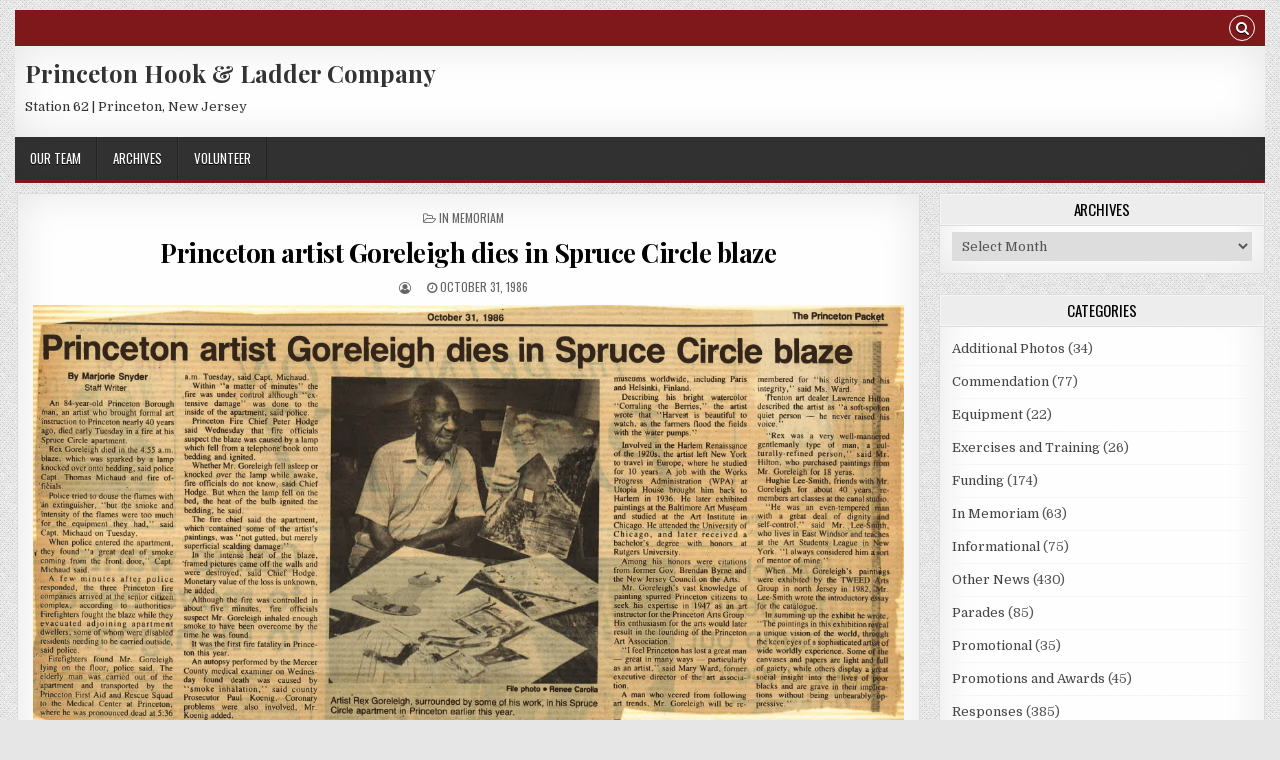

--- FILE ---
content_type: text/html; charset=UTF-8
request_url: http://www.princetonhookandladder.com/3243-2/
body_size: 16408
content:
<!DOCTYPE html>
<html lang="en-US">
<head>
<meta charset="UTF-8">
<meta name="viewport" content="width=device-width, initial-scale=1, maximum-scale=1">
<link rel="profile" href="http://gmpg.org/xfn/11">
<link rel="pingback" href="http://www.princetonhookandladder.com/xmlrpc.php">
<meta name='robots' content='index, follow, max-image-preview:large, max-snippet:-1, max-video-preview:-1' />

	<!-- This site is optimized with the Yoast SEO plugin v26.7 - https://yoast.com/wordpress/plugins/seo/ -->
	<title>Princeton artist Goreleigh dies in Spruce Circle blaze - Princeton Hook &amp; Ladder Company</title>
	<link rel="canonical" href="https://www.princetonhookandladder.com/3243-2/" />
	<meta property="og:locale" content="en_US" />
	<meta property="og:type" content="article" />
	<meta property="og:title" content="Princeton artist Goreleigh dies in Spruce Circle blaze - Princeton Hook &amp; Ladder Company" />
	<meta property="og:description" content="The Princeton Packet 31 October, 1986 Princeton artist Goreleigh dies in Spruce Circle blaze By Marjorie Snyder Staff Writer An 84-year-old Princeton Borough Man, an artist who brought formal art instruction to Princeton nearly 40 years ago, died early Tuesday in a fire at his Spruce Circle apartment. Rex Goreleigh died in the 4:55 a.m...." />
	<meta property="og:url" content="https://www.princetonhookandladder.com/3243-2/" />
	<meta property="og:site_name" content="Princeton Hook &amp; Ladder Company" />
	<meta property="article:published_time" content="1986-10-31T20:55:48+00:00" />
	<meta property="article:modified_time" content="2025-04-21T08:22:49+00:00" />
	<meta property="og:image" content="https://www.princetonhookandladder.com/wp-content/uploads/2020/10/2-8.png" />
	<meta property="og:image:width" content="392" />
	<meta property="og:image:height" content="448" />
	<meta property="og:image:type" content="image/png" />
	<meta name="twitter:card" content="summary_large_image" />
	<script type="application/ld+json" class="yoast-schema-graph">{"@context":"https://schema.org","@graph":[{"@type":"Article","@id":"https://www.princetonhookandladder.com/3243-2/#article","isPartOf":{"@id":"https://www.princetonhookandladder.com/3243-2/"},"author":{"name":"","@id":""},"headline":"Princeton artist Goreleigh dies in Spruce Circle blaze","datePublished":"1986-10-31T20:55:48+00:00","dateModified":"2025-04-21T08:22:49+00:00","mainEntityOfPage":{"@id":"https://www.princetonhookandladder.com/3243-2/"},"wordCount":1094,"image":{"@id":"https://www.princetonhookandladder.com/3243-2/#primaryimage"},"thumbnailUrl":"http://www.princetonhookandladder.com/wp-content/uploads/2020/10/2-8.png","keywords":["Artist Rex Goreleigh","Princeton Packet"],"articleSection":["In Memoriam"],"inLanguage":"en-US"},{"@type":"WebPage","@id":"https://www.princetonhookandladder.com/3243-2/","url":"https://www.princetonhookandladder.com/3243-2/","name":"Princeton artist Goreleigh dies in Spruce Circle blaze - Princeton Hook &amp; Ladder Company","isPartOf":{"@id":"https://www.princetonhookandladder.com/#website"},"primaryImageOfPage":{"@id":"https://www.princetonhookandladder.com/3243-2/#primaryimage"},"image":{"@id":"https://www.princetonhookandladder.com/3243-2/#primaryimage"},"thumbnailUrl":"http://www.princetonhookandladder.com/wp-content/uploads/2020/10/2-8.png","datePublished":"1986-10-31T20:55:48+00:00","dateModified":"2025-04-21T08:22:49+00:00","author":{"@id":""},"breadcrumb":{"@id":"https://www.princetonhookandladder.com/3243-2/#breadcrumb"},"inLanguage":"en-US","potentialAction":[{"@type":"ReadAction","target":["https://www.princetonhookandladder.com/3243-2/"]}]},{"@type":"ImageObject","inLanguage":"en-US","@id":"https://www.princetonhookandladder.com/3243-2/#primaryimage","url":"http://www.princetonhookandladder.com/wp-content/uploads/2020/10/2-8.png","contentUrl":"http://www.princetonhookandladder.com/wp-content/uploads/2020/10/2-8.png","width":392,"height":448},{"@type":"BreadcrumbList","@id":"https://www.princetonhookandladder.com/3243-2/#breadcrumb","itemListElement":[{"@type":"ListItem","position":1,"name":"Home","item":"https://www.princetonhookandladder.com/"},{"@type":"ListItem","position":2,"name":"Archives","item":"https://www.princetonhookandladder.com/archives/"},{"@type":"ListItem","position":3,"name":"Princeton artist Goreleigh dies in Spruce Circle blaze"}]},{"@type":"WebSite","@id":"https://www.princetonhookandladder.com/#website","url":"https://www.princetonhookandladder.com/","name":"Princeton Hook &amp; Ladder Company","description":" Station 62 | Princeton, New Jersey","potentialAction":[{"@type":"SearchAction","target":{"@type":"EntryPoint","urlTemplate":"https://www.princetonhookandladder.com/?s={search_term_string}"},"query-input":{"@type":"PropertyValueSpecification","valueRequired":true,"valueName":"search_term_string"}}],"inLanguage":"en-US"},{"@type":"Person","@id":"","url":"http://www.princetonhookandladder.com/author/"}]}</script>
	<!-- / Yoast SEO plugin. -->


<link rel='dns-prefetch' href='//fonts.googleapis.com' />
<link rel="alternate" type="application/rss+xml" title="Princeton Hook &amp; Ladder Company &raquo; Feed" href="http://www.princetonhookandladder.com/feed/" />
<link rel="alternate" type="application/rss+xml" title="Princeton Hook &amp; Ladder Company &raquo; Comments Feed" href="http://www.princetonhookandladder.com/comments/feed/" />
<link rel="alternate" title="oEmbed (JSON)" type="application/json+oembed" href="http://www.princetonhookandladder.com/wp-json/oembed/1.0/embed?url=http%3A%2F%2Fwww.princetonhookandladder.com%2F3243-2%2F" />
<link rel="alternate" title="oEmbed (XML)" type="text/xml+oembed" href="http://www.princetonhookandladder.com/wp-json/oembed/1.0/embed?url=http%3A%2F%2Fwww.princetonhookandladder.com%2F3243-2%2F&#038;format=xml" />
<style id='wp-img-auto-sizes-contain-inline-css' type='text/css'>
img:is([sizes=auto i],[sizes^="auto," i]){contain-intrinsic-size:3000px 1500px}
/*# sourceURL=wp-img-auto-sizes-contain-inline-css */
</style>

<style id='wp-emoji-styles-inline-css' type='text/css'>

	img.wp-smiley, img.emoji {
		display: inline !important;
		border: none !important;
		box-shadow: none !important;
		height: 1em !important;
		width: 1em !important;
		margin: 0 0.07em !important;
		vertical-align: -0.1em !important;
		background: none !important;
		padding: 0 !important;
	}
/*# sourceURL=wp-emoji-styles-inline-css */
</style>
<link rel='stylesheet' id='wp-block-library-css' href='http://www.princetonhookandladder.com/wp-includes/css/dist/block-library/style.min.css?ver=6.9' type='text/css' media='all' />
<style id='classic-theme-styles-inline-css' type='text/css'>
/*! This file is auto-generated */
.wp-block-button__link{color:#fff;background-color:#32373c;border-radius:9999px;box-shadow:none;text-decoration:none;padding:calc(.667em + 2px) calc(1.333em + 2px);font-size:1.125em}.wp-block-file__button{background:#32373c;color:#fff;text-decoration:none}
/*# sourceURL=/wp-includes/css/classic-themes.min.css */
</style>
<style id='global-styles-inline-css' type='text/css'>
:root{--wp--preset--aspect-ratio--square: 1;--wp--preset--aspect-ratio--4-3: 4/3;--wp--preset--aspect-ratio--3-4: 3/4;--wp--preset--aspect-ratio--3-2: 3/2;--wp--preset--aspect-ratio--2-3: 2/3;--wp--preset--aspect-ratio--16-9: 16/9;--wp--preset--aspect-ratio--9-16: 9/16;--wp--preset--color--black: #000000;--wp--preset--color--cyan-bluish-gray: #abb8c3;--wp--preset--color--white: #ffffff;--wp--preset--color--pale-pink: #f78da7;--wp--preset--color--vivid-red: #cf2e2e;--wp--preset--color--luminous-vivid-orange: #ff6900;--wp--preset--color--luminous-vivid-amber: #fcb900;--wp--preset--color--light-green-cyan: #7bdcb5;--wp--preset--color--vivid-green-cyan: #00d084;--wp--preset--color--pale-cyan-blue: #8ed1fc;--wp--preset--color--vivid-cyan-blue: #0693e3;--wp--preset--color--vivid-purple: #9b51e0;--wp--preset--gradient--vivid-cyan-blue-to-vivid-purple: linear-gradient(135deg,rgb(6,147,227) 0%,rgb(155,81,224) 100%);--wp--preset--gradient--light-green-cyan-to-vivid-green-cyan: linear-gradient(135deg,rgb(122,220,180) 0%,rgb(0,208,130) 100%);--wp--preset--gradient--luminous-vivid-amber-to-luminous-vivid-orange: linear-gradient(135deg,rgb(252,185,0) 0%,rgb(255,105,0) 100%);--wp--preset--gradient--luminous-vivid-orange-to-vivid-red: linear-gradient(135deg,rgb(255,105,0) 0%,rgb(207,46,46) 100%);--wp--preset--gradient--very-light-gray-to-cyan-bluish-gray: linear-gradient(135deg,rgb(238,238,238) 0%,rgb(169,184,195) 100%);--wp--preset--gradient--cool-to-warm-spectrum: linear-gradient(135deg,rgb(74,234,220) 0%,rgb(151,120,209) 20%,rgb(207,42,186) 40%,rgb(238,44,130) 60%,rgb(251,105,98) 80%,rgb(254,248,76) 100%);--wp--preset--gradient--blush-light-purple: linear-gradient(135deg,rgb(255,206,236) 0%,rgb(152,150,240) 100%);--wp--preset--gradient--blush-bordeaux: linear-gradient(135deg,rgb(254,205,165) 0%,rgb(254,45,45) 50%,rgb(107,0,62) 100%);--wp--preset--gradient--luminous-dusk: linear-gradient(135deg,rgb(255,203,112) 0%,rgb(199,81,192) 50%,rgb(65,88,208) 100%);--wp--preset--gradient--pale-ocean: linear-gradient(135deg,rgb(255,245,203) 0%,rgb(182,227,212) 50%,rgb(51,167,181) 100%);--wp--preset--gradient--electric-grass: linear-gradient(135deg,rgb(202,248,128) 0%,rgb(113,206,126) 100%);--wp--preset--gradient--midnight: linear-gradient(135deg,rgb(2,3,129) 0%,rgb(40,116,252) 100%);--wp--preset--font-size--small: 13px;--wp--preset--font-size--medium: 20px;--wp--preset--font-size--large: 36px;--wp--preset--font-size--x-large: 42px;--wp--preset--spacing--20: 0.44rem;--wp--preset--spacing--30: 0.67rem;--wp--preset--spacing--40: 1rem;--wp--preset--spacing--50: 1.5rem;--wp--preset--spacing--60: 2.25rem;--wp--preset--spacing--70: 3.38rem;--wp--preset--spacing--80: 5.06rem;--wp--preset--shadow--natural: 6px 6px 9px rgba(0, 0, 0, 0.2);--wp--preset--shadow--deep: 12px 12px 50px rgba(0, 0, 0, 0.4);--wp--preset--shadow--sharp: 6px 6px 0px rgba(0, 0, 0, 0.2);--wp--preset--shadow--outlined: 6px 6px 0px -3px rgb(255, 255, 255), 6px 6px rgb(0, 0, 0);--wp--preset--shadow--crisp: 6px 6px 0px rgb(0, 0, 0);}:where(.is-layout-flex){gap: 0.5em;}:where(.is-layout-grid){gap: 0.5em;}body .is-layout-flex{display: flex;}.is-layout-flex{flex-wrap: wrap;align-items: center;}.is-layout-flex > :is(*, div){margin: 0;}body .is-layout-grid{display: grid;}.is-layout-grid > :is(*, div){margin: 0;}:where(.wp-block-columns.is-layout-flex){gap: 2em;}:where(.wp-block-columns.is-layout-grid){gap: 2em;}:where(.wp-block-post-template.is-layout-flex){gap: 1.25em;}:where(.wp-block-post-template.is-layout-grid){gap: 1.25em;}.has-black-color{color: var(--wp--preset--color--black) !important;}.has-cyan-bluish-gray-color{color: var(--wp--preset--color--cyan-bluish-gray) !important;}.has-white-color{color: var(--wp--preset--color--white) !important;}.has-pale-pink-color{color: var(--wp--preset--color--pale-pink) !important;}.has-vivid-red-color{color: var(--wp--preset--color--vivid-red) !important;}.has-luminous-vivid-orange-color{color: var(--wp--preset--color--luminous-vivid-orange) !important;}.has-luminous-vivid-amber-color{color: var(--wp--preset--color--luminous-vivid-amber) !important;}.has-light-green-cyan-color{color: var(--wp--preset--color--light-green-cyan) !important;}.has-vivid-green-cyan-color{color: var(--wp--preset--color--vivid-green-cyan) !important;}.has-pale-cyan-blue-color{color: var(--wp--preset--color--pale-cyan-blue) !important;}.has-vivid-cyan-blue-color{color: var(--wp--preset--color--vivid-cyan-blue) !important;}.has-vivid-purple-color{color: var(--wp--preset--color--vivid-purple) !important;}.has-black-background-color{background-color: var(--wp--preset--color--black) !important;}.has-cyan-bluish-gray-background-color{background-color: var(--wp--preset--color--cyan-bluish-gray) !important;}.has-white-background-color{background-color: var(--wp--preset--color--white) !important;}.has-pale-pink-background-color{background-color: var(--wp--preset--color--pale-pink) !important;}.has-vivid-red-background-color{background-color: var(--wp--preset--color--vivid-red) !important;}.has-luminous-vivid-orange-background-color{background-color: var(--wp--preset--color--luminous-vivid-orange) !important;}.has-luminous-vivid-amber-background-color{background-color: var(--wp--preset--color--luminous-vivid-amber) !important;}.has-light-green-cyan-background-color{background-color: var(--wp--preset--color--light-green-cyan) !important;}.has-vivid-green-cyan-background-color{background-color: var(--wp--preset--color--vivid-green-cyan) !important;}.has-pale-cyan-blue-background-color{background-color: var(--wp--preset--color--pale-cyan-blue) !important;}.has-vivid-cyan-blue-background-color{background-color: var(--wp--preset--color--vivid-cyan-blue) !important;}.has-vivid-purple-background-color{background-color: var(--wp--preset--color--vivid-purple) !important;}.has-black-border-color{border-color: var(--wp--preset--color--black) !important;}.has-cyan-bluish-gray-border-color{border-color: var(--wp--preset--color--cyan-bluish-gray) !important;}.has-white-border-color{border-color: var(--wp--preset--color--white) !important;}.has-pale-pink-border-color{border-color: var(--wp--preset--color--pale-pink) !important;}.has-vivid-red-border-color{border-color: var(--wp--preset--color--vivid-red) !important;}.has-luminous-vivid-orange-border-color{border-color: var(--wp--preset--color--luminous-vivid-orange) !important;}.has-luminous-vivid-amber-border-color{border-color: var(--wp--preset--color--luminous-vivid-amber) !important;}.has-light-green-cyan-border-color{border-color: var(--wp--preset--color--light-green-cyan) !important;}.has-vivid-green-cyan-border-color{border-color: var(--wp--preset--color--vivid-green-cyan) !important;}.has-pale-cyan-blue-border-color{border-color: var(--wp--preset--color--pale-cyan-blue) !important;}.has-vivid-cyan-blue-border-color{border-color: var(--wp--preset--color--vivid-cyan-blue) !important;}.has-vivid-purple-border-color{border-color: var(--wp--preset--color--vivid-purple) !important;}.has-vivid-cyan-blue-to-vivid-purple-gradient-background{background: var(--wp--preset--gradient--vivid-cyan-blue-to-vivid-purple) !important;}.has-light-green-cyan-to-vivid-green-cyan-gradient-background{background: var(--wp--preset--gradient--light-green-cyan-to-vivid-green-cyan) !important;}.has-luminous-vivid-amber-to-luminous-vivid-orange-gradient-background{background: var(--wp--preset--gradient--luminous-vivid-amber-to-luminous-vivid-orange) !important;}.has-luminous-vivid-orange-to-vivid-red-gradient-background{background: var(--wp--preset--gradient--luminous-vivid-orange-to-vivid-red) !important;}.has-very-light-gray-to-cyan-bluish-gray-gradient-background{background: var(--wp--preset--gradient--very-light-gray-to-cyan-bluish-gray) !important;}.has-cool-to-warm-spectrum-gradient-background{background: var(--wp--preset--gradient--cool-to-warm-spectrum) !important;}.has-blush-light-purple-gradient-background{background: var(--wp--preset--gradient--blush-light-purple) !important;}.has-blush-bordeaux-gradient-background{background: var(--wp--preset--gradient--blush-bordeaux) !important;}.has-luminous-dusk-gradient-background{background: var(--wp--preset--gradient--luminous-dusk) !important;}.has-pale-ocean-gradient-background{background: var(--wp--preset--gradient--pale-ocean) !important;}.has-electric-grass-gradient-background{background: var(--wp--preset--gradient--electric-grass) !important;}.has-midnight-gradient-background{background: var(--wp--preset--gradient--midnight) !important;}.has-small-font-size{font-size: var(--wp--preset--font-size--small) !important;}.has-medium-font-size{font-size: var(--wp--preset--font-size--medium) !important;}.has-large-font-size{font-size: var(--wp--preset--font-size--large) !important;}.has-x-large-font-size{font-size: var(--wp--preset--font-size--x-large) !important;}
:where(.wp-block-post-template.is-layout-flex){gap: 1.25em;}:where(.wp-block-post-template.is-layout-grid){gap: 1.25em;}
:where(.wp-block-term-template.is-layout-flex){gap: 1.25em;}:where(.wp-block-term-template.is-layout-grid){gap: 1.25em;}
:where(.wp-block-columns.is-layout-flex){gap: 2em;}:where(.wp-block-columns.is-layout-grid){gap: 2em;}
:root :where(.wp-block-pullquote){font-size: 1.5em;line-height: 1.6;}
/*# sourceURL=global-styles-inline-css */
</style>
<link rel='stylesheet' id='gridwp-maincss-css' href='http://www.princetonhookandladder.com/wp-content/themes/gridwp/style.css' type='text/css' media='all' />
<link rel='stylesheet' id='font-awesome-css' href='http://www.princetonhookandladder.com/wp-content/plugins/elementor/assets/lib/font-awesome/css/font-awesome.min.css?ver=4.7.0' type='text/css' media='all' />
<link rel='stylesheet' id='gridwp-webfont-css' href='//fonts.googleapis.com/css?family=Playfair+Display:400,400i,700,700i|Domine:400,700|Oswald:400,700|Poppins:400,400i,700,700i&#038;display=swap' type='text/css' media='all' />
<link rel='stylesheet' id='elementor-frontend-css' href='http://www.princetonhookandladder.com/wp-content/plugins/elementor/assets/css/frontend.min.css?ver=3.34.1' type='text/css' media='all' />
<link rel='stylesheet' id='eael-general-css' href='http://www.princetonhookandladder.com/wp-content/plugins/essential-addons-for-elementor-lite/assets/front-end/css/view/general.min.css?ver=6.5.7' type='text/css' media='all' />
<script type="text/javascript" src="http://www.princetonhookandladder.com/wp-includes/js/jquery/jquery.min.js?ver=3.7.1" id="jquery-core-js"></script>
<script type="text/javascript" src="http://www.princetonhookandladder.com/wp-includes/js/jquery/jquery-migrate.min.js?ver=3.4.1" id="jquery-migrate-js"></script>
<link rel="https://api.w.org/" href="http://www.princetonhookandladder.com/wp-json/" /><link rel="alternate" title="JSON" type="application/json" href="http://www.princetonhookandladder.com/wp-json/wp/v2/posts/3243" /><link rel="EditURI" type="application/rsd+xml" title="RSD" href="http://www.princetonhookandladder.com/xmlrpc.php?rsd" />
<meta name="generator" content="WordPress 6.9" />
<link rel='shortlink' href='http://www.princetonhookandladder.com/?p=3243' />
<meta name="generator" content="Elementor 3.34.1; features: additional_custom_breakpoints; settings: css_print_method-external, google_font-enabled, font_display-auto">
			<style>
				.e-con.e-parent:nth-of-type(n+4):not(.e-lazyloaded):not(.e-no-lazyload),
				.e-con.e-parent:nth-of-type(n+4):not(.e-lazyloaded):not(.e-no-lazyload) * {
					background-image: none !important;
				}
				@media screen and (max-height: 1024px) {
					.e-con.e-parent:nth-of-type(n+3):not(.e-lazyloaded):not(.e-no-lazyload),
					.e-con.e-parent:nth-of-type(n+3):not(.e-lazyloaded):not(.e-no-lazyload) * {
						background-image: none !important;
					}
				}
				@media screen and (max-height: 640px) {
					.e-con.e-parent:nth-of-type(n+2):not(.e-lazyloaded):not(.e-no-lazyload),
					.e-con.e-parent:nth-of-type(n+2):not(.e-lazyloaded):not(.e-no-lazyload) * {
						background-image: none !important;
					}
				}
			</style>
			<style type="text/css" id="custom-background-css">
body.custom-background { background-image: url("http://www.princetonhookandladder.com/wp-content/themes/gridwp/assets/images/background.png"); background-position: left top; background-size: auto; background-repeat: repeat; background-attachment: fixed; }
</style>
	<link rel="icon" href="http://www.princetonhookandladder.com/wp-content/uploads/2018/11/cropped-hl-2-32x32.png" sizes="32x32" />
<link rel="icon" href="http://www.princetonhookandladder.com/wp-content/uploads/2018/11/cropped-hl-2-192x192.png" sizes="192x192" />
<link rel="apple-touch-icon" href="http://www.princetonhookandladder.com/wp-content/uploads/2018/11/cropped-hl-2-180x180.png" />
<meta name="msapplication-TileImage" content="http://www.princetonhookandladder.com/wp-content/uploads/2018/11/cropped-hl-2-270x270.png" />
</head>

<body class="wp-singular post-template-default single single-post postid-3243 single-format-standard custom-background wp-theme-gridwp gridwp-animated gridwp-fadein gridwp-no-bottom-widgets elementor-default elementor-kit-4469" id="gridwp-site-body" itemscope="itemscope" itemtype="http://schema.org/WebPage">
<a class="skip-link screen-reader-text" href="#gridwp-posts-wrapper">Skip to content</a>

<div class="gridwp-outer-wrapper">
<div class="gridwp-top-social-bar">

<div class="gridwp-top-social-icons clearfix">
        <span class="gridwp-top-social-icons-right">
                                                                                                                        <a href="#" title="Search" class="gridwp-social-search-icon"><i class="fa fa-search"></i></a>
    </span>
</div>


<div id="gridwp-search-overlay-wrap" class="gridwp-search-overlay">
  <button class="gridwp-search-closebtn" aria-label="Close Search" title="Close Search">&#xD7;</button>
  <div class="gridwp-search-overlay-content">
    
<form role="search" method="get" class="gridwp-search-form" action="http://www.princetonhookandladder.com/">
<label>
    <span class="screen-reader-text">Search for:</span>
    <input type="search" class="gridwp-search-field" placeholder="Search &hellip;" value="" name="s" />
</label>
<input type="submit" class="gridwp-search-submit" value="Search" />
</form>  </div>
</div>
</div>
</div>

<div class="gridwp-outer-wrapper">
<div class="gridwp-container" id="gridwp-header" itemscope="itemscope" itemtype="http://schema.org/WPHeader" role="banner">
<div class="gridwp-head-content clearfix" id="gridwp-head-content">

<div class="gridwp-header-inside clearfix">

<div id="gridwp-logo">
    <div class="site-branding">
      <h1 class="gridwp-site-title"><a href="http://www.princetonhookandladder.com/" rel="home">Princeton Hook &amp; Ladder Company</a></h1>
      <p class="gridwp-site-description"> Station 62 | Princeton, New Jersey</p>
    </div>
</div><!--/#gridwp-logo -->

<div id="gridwp-header-banner">
</div><!--/#gridwp-header-banner -->

</div>


</div><!--/#gridwp-head-content -->
</div><!--/#gridwp-header -->
</div>

<div class="gridwp-outer-wrapper">
<div class="gridwp-container gridwp-primary-menu-container clearfix">
<div class="gridwp-primary-menu-container-inside clearfix">
<nav class="gridwp-nav-primary" id="gridwp-primary-navigation" itemscope="itemscope" itemtype="http://schema.org/SiteNavigationElement" role="navigation" aria-label="Primary Menu">
<button class="gridwp-primary-responsive-menu-icon" aria-controls="gridwp-menu-primary-navigation" aria-expanded="false">Menu</button>
<ul id="gridwp-menu-primary-navigation" class="gridwp-primary-nav-menu gridwp-menu-primary"><li id="menu-item-198" class="menu-item menu-item-type-post_type menu-item-object-page menu-item-198"><a href="http://www.princetonhookandladder.com/ourteam/">Our Team</a></li>
<li id="menu-item-199" class="menu-item menu-item-type-post_type menu-item-object-page current_page_parent menu-item-199"><a href="http://www.princetonhookandladder.com/archives/">Archives</a></li>
<li id="menu-item-200" class="menu-item menu-item-type-post_type menu-item-object-page menu-item-200"><a href="http://www.princetonhookandladder.com/contact/">Volunteer</a></li>
</ul></nav>
</div>
</div>
</div>

<div class="gridwp-outer-wrapper">


</div>

<div class="gridwp-outer-wrapper">
<div class="gridwp-container clearfix" id="gridwp-wrapper">
<div class="gridwp-content-wrapper clearfix" id="gridwp-content-wrapper">
<div class="gridwp-main-wrapper clearfix" id="gridwp-main-wrapper" itemscope="itemscope" itemtype="http://schema.org/Blog" role="main">
<div class="theiaStickySidebar">
<div class="gridwp-main-wrapper-inside clearfix">




<div class="gridwp-posts-wrapper" id="gridwp-posts-wrapper">


    
<article id="post-3243" class="gridwp-post-singular gridwp-box post-3243 post type-post status-publish format-standard has-post-thumbnail hentry category-in-memoriam tag-artist-rex-goreleigh tag-princeton-packet wpcat-15-id">

    <header class="entry-header">
        <div class="gridwp-entry-meta-single gridwp-entry-meta-single-top"><span class="gridwp-entry-meta-single-cats"><i class="fa fa-folder-open-o"></i>&nbsp;<span class="screen-reader-text">Posted in </span><a href="http://www.princetonhookandladder.com/category/in-memoriam/" rel="category tag">In Memoriam</a></span></div>
        <h1 class="post-title entry-title"><a href="http://www.princetonhookandladder.com/3243-2/" rel="bookmark">Princeton artist Goreleigh dies in Spruce Circle blaze</a></h1>
                <div class="gridwp-entry-meta-single">
    <span class="gridwp-entry-meta-single-author"><i class="fa fa-user-circle-o"></i>&nbsp;<span class="author vcard" itemscope="itemscope" itemtype="http://schema.org/Person" itemprop="author"><a class="url fn n" href="http://www.princetonhookandladder.com/author/"><span class="screen-reader-text">Author: </span></a></span></span>    <span class="gridwp-entry-meta-single-date"><i class="fa fa-clock-o"></i>&nbsp;<span class="screen-reader-text">Published Date: </span>October 31, 1986</span>            </div>
        </header><!-- .entry-header -->

    <div class="entry-content clearfix">
            <p><img fetchpriority="high" decoding="async" class="aligncenter size-full wp-image-3244" src="http://www.princetonhookandladder.com/wp-content/uploads/2020/10/1-84.png" alt="" width="1268" height="821" srcset="http://www.princetonhookandladder.com/wp-content/uploads/2020/10/1-84.png 1268w, http://www.princetonhookandladder.com/wp-content/uploads/2020/10/1-84-300x194.png 300w, http://www.princetonhookandladder.com/wp-content/uploads/2020/10/1-84-768x497.png 768w, http://www.princetonhookandladder.com/wp-content/uploads/2020/10/1-84-1024x663.png 1024w, http://www.princetonhookandladder.com/wp-content/uploads/2020/10/1-84-1218x789.png 1218w, http://www.princetonhookandladder.com/wp-content/uploads/2020/10/1-84-870x563.png 870w, http://www.princetonhookandladder.com/wp-content/uploads/2020/10/1-84-480x311.png 480w" sizes="(max-width: 1268px) 100vw, 1268px" /></p>
<p>The Princeton Packet<br />
31 October, 1986</p>
<p style="text-align: center;"><strong>Princeton artist Goreleigh dies in Spruce Circle blaze </strong><br />
<strong>By Marjorie Snyder</strong><br />
Staff Writer</p>
<p>An 84-year-old Princeton Borough Man, an artist who brought formal art instruction to Princeton nearly 40 years ago, died early Tuesday in a fire at his Spruce Circle apartment.</p>
<p>Rex Goreleigh died in the 4:55 a.m. blaze, which was sparked by a lamp knocked over onto bedding, said police Capt. Thomas Michaud and fire officials.</p>
<p>Police tried to douse the flames within extinguisher, &#8220;but the smoke and intensity of the flames were too much for the equipment they had,&#8221; said Capt. Michaud on Tuesday.</p>
<p>When police entered the apartment, they found &#8220;a great deal of smoke coming from the front door,&#8221; Capt. Michaud said.</p>
<p>A few minutes after police responded, the three Princeton fire &#8216;companies arrived at the senior citisch complex. according to authorities.</p>
<p>Firefighters fought the blaze while they evacuated adjoining apartment dwellers, some of whom were disabled residents needing to be carried outside, said police. Firefighters found Mr. Goreleigh lying on the floor, police said. The elderly man was carried out of the ;apartment and transported by the Princeton First Aid and Rescue Squad to the Medical Center at Princeton, where he was pronounced dead at 5:36 a.m. Tuesday, said Capt. Michaud.</p>
<p>Within &#8220;a matter of minutes&#8221; the fire was under control although &#8220;extensive damage&#8221; was done to the inside of the apartment, said police.</p>
<p>Princeton Fire Chief Peter Hodge said Wednesday that fire officials suspect the blaze was caused by a lamp which fell from a telephorte&#8217;book onto bedding and ignited.</p>
<p>Whether Mr. Goreleigh fell asleep or knocked over the lamp while awake, fire officials do not know, said Chief Hodge. But when the lamp fell on the bed, the heat of the bulb ignited the bedding, he said.</p>
<p>The fire chief said the apartment, which contained some of the artist&#8217;s paintings. was &#8220;nut gutted, but merely superficial scalding damage.&#8221;</p>
<p>In the intense heat of the blaze. &#8216;framed pictures came off the walls and were destroyed, said Chief Hodge Monetary value of the loss is unknown. he added.</p>
<p>Although the fire was controlled in about five minutes, fire officials suspect Mr. Goreleigh inhaled enough smoke to have been overcome by the time he was found.</p>
<p>It was the first fire fatality in Princeton this year.</p>
<p>An autopsy performed by the Mercer County medical examiner on Wednesday found death was caused by &#8220;smoke inhalation,&#8221; said county Prosecutor Paul Koenig. Coronary problems were also involved, Mr. Koenig added.</p>
<p>Friends and fellow artists in the community expressed their shuck this week at the death of a man considered by many as the first recognized black artist in Princeton. A memorial service will be held,soon, but no date was set by Thursday.</p>
<p>&#8220;He made a huge contribution to art in Princeton,&#8221; said Anne Reeves, of the Arts Council of Princeton. As an art teacher at the former Studio-on-the-Canal on Alexander Street, Mr. Goreleigh possessed &#8220;a wonderful flair&#8221; for describing how to create art, she said.</p>
<p>&#8220;He was very involved in his art,&#8221; she said agreed Jocelyn Helm, director of the senior center, where Mr. Goreleigh lived for the past three years. She said &#8220;his face would light up&#8221; whenever he reminisced.</p>
<p>Visitors would come to his apartment but he rarely stepped outside, except perhaps to take out the trash, said Mrs. Helm. She said the residents there will miss him, especially some of the older women who had a &#8220;sort of possessive attitude about him — they wanted to take care of him.&#8221;</p>
<p>But Princeton was not his first home. Married three times. Mr. Goreleigh was born in Penllyn, Pa. where he learned about art as the son of a doctor&#8217;s housemaid As a youngster, he drew and painted everything he saw, he said dining a Packet interview in August, 1985.</p>
<p>Of his early years with Mc doctor&#8217;s family. Mr. Goreleigh said, &#8220;We were all one family. The fact that I was black gave me no reason to think I should be painting blacks. I wasn&#8217;t forming any opinion.&#8221;</p>
<p>His thoughts and feelings blossomed in his paintings which were received by museums worldwide. including Paris and Helsinki, Finland.</p>
<p>Describing his bright watercolor &#8220;Corralling the Berries,&#8221; the artist wrote that &#8220;Harvest is beautiful to watch, as the farmers flood the fields with the water pumps.&#8221;</p>
<p>Involved in the Harlem Renaissance of the 1920s, the artist left New York to travel in Europe, where he studied for 10 years. A job with the Works Progress Administration (WPA) at Utopia House brought him back to Harlem in 1936. He later exhibited paintings at the Baltimore Art Museum and studied at the Art Institute in Chicago. He attended the University of Chicago. and later received a bachelor&#8217;s degree with honors at Rutgers University.</p>
<p>Among his honors were citations from former Gov. Brendan Byrne and the New Jersey Council on the Arts. Mr. Goreleigh&#8217;s vast knowledge of painting spurred Princeton citizens to seek his expertise in 1947 as an art instructor for the Princeton Arts Group. His enthusiasm for the arts would later result in the founding of the Princeton Art Association.</p>
<p>&#8220;I feel Princeton has lost a great man — great in many ways particularly as an artist.&#8221; said Mary Ward. former executive director of the art association.</p>
<p>A man who veered from following art trends. Mr. Goreleigh will be remembered for &#8220;his dignity. and hi, integrity,&#8221; said Ms. Ward.</p>
<p>Trenton art dealer Lawrence described the artist as &#8220;a soft-spoken quiet person — he never raised his voice.</p>
<p>&#8220;Rex was a very well-man gentlemanly type of man, a turally-refined person,&#8221; said&#8217; Hilton, who purchased paintings Mr. Goreleigh for 18 years.</p>
<p>Hughie Lee-Smith, friends with Goreleigh for about 40 years, members art classes at the canal studio.</p>
<p>&#8220;He was an even-tempered rian with a great deal of dignity &#8211; nd self-control,&#8221; said Mr.Lee-Smith,  who lives in East Windsor and to . at the Art Students League in Ito York. &#8220;I always considered him a sort of mentor of mine.&#8221;</p>
<p>When Mr. Goreleigh paintings were exhibited by the TWEED Group in north Jersey in 1982, Lee-Smith wrote the introductory ay for the catalogue.</p>
<p>In summing up the exhibit he incite &#8220;The paintings in this exhibition reveal a unique vision of the world, through the keen eyes of a sophisticated artist of wide worldly experience. Some of the canvases and papers are light and full of gaiety, while others display a great social insight into the lives of or blacks and arc grave in their implications without being unbearably oppressive.&#8221;</p>
    </div><!-- .entry-content -->

    <footer class="entry-footer">
        <span class="gridwp-tags-links"><i class="fa fa-tags" aria-hidden="true"></i> Tagged <a href="http://www.princetonhookandladder.com/tag/artist-rex-goreleigh/" rel="tag">Artist Rex Goreleigh</a>, <a href="http://www.princetonhookandladder.com/tag/princeton-packet/" rel="tag">Princeton Packet</a></span>    </footer><!-- .entry-footer -->

    
</article>
    
	<nav class="navigation post-navigation" aria-label="Posts">
		<h2 class="screen-reader-text">Post navigation</h2>
		<div class="nav-links"><div class="nav-previous"><a href="http://www.princetonhookandladder.com/3234-2/" rel="prev">&larr; Tuesday Fire Is Fatal To Artist Rex Goreleigh</a></div><div class="nav-next"><a href="http://www.princetonhookandladder.com/firemen-police-praised-for-spruce-circle-effort/" rel="next">Firemen, Police Praised For Spruce Circle Effort &rarr;</a></div></div>
	</nav>
    
<div class="clear"></div>

</div><!--/#gridwp-posts-wrapper -->




</div>
</div>
</div><!-- /#gridwp-main-wrapper -->


<div class="gridwp-sidebar-one-wrapper gridwp-sidebar-widget-areas clearfix" id="gridwp-sidebar-one-wrapper" itemscope="itemscope" itemtype="http://schema.org/WPSideBar" role="complementary">
<div class="theiaStickySidebar">
<div class="gridwp-sidebar-one-wrapper-inside clearfix">

<div id="archives-5" class="gridwp-side-widget gridwp-box widget widget_archive"><h2 class="gridwp-widget-title"><span>Archives</span></h2>		<label class="screen-reader-text" for="archives-dropdown-5">Archives</label>
		<select id="archives-dropdown-5" name="archive-dropdown">
			
			<option value="">Select Month</option>
				<option value='http://www.princetonhookandladder.com/2023/05/'> May 2023 &nbsp;(2)</option>
	<option value='http://www.princetonhookandladder.com/2021/09/'> September 2021 &nbsp;(1)</option>
	<option value='http://www.princetonhookandladder.com/2021/07/'> July 2021 &nbsp;(1)</option>
	<option value='http://www.princetonhookandladder.com/2021/06/'> June 2021 &nbsp;(1)</option>
	<option value='http://www.princetonhookandladder.com/2021/04/'> April 2021 &nbsp;(1)</option>
	<option value='http://www.princetonhookandladder.com/2019/08/'> August 2019 &nbsp;(3)</option>
	<option value='http://www.princetonhookandladder.com/2018/03/'> March 2018 &nbsp;(1)</option>
	<option value='http://www.princetonhookandladder.com/2018/02/'> February 2018 &nbsp;(1)</option>
	<option value='http://www.princetonhookandladder.com/1996/01/'> January 1996 &nbsp;(3)</option>
	<option value='http://www.princetonhookandladder.com/1995/12/'> December 1995 &nbsp;(6)</option>
	<option value='http://www.princetonhookandladder.com/1995/11/'> November 1995 &nbsp;(9)</option>
	<option value='http://www.princetonhookandladder.com/1995/07/'> July 1995 &nbsp;(10)</option>
	<option value='http://www.princetonhookandladder.com/1995/06/'> June 1995 &nbsp;(5)</option>
	<option value='http://www.princetonhookandladder.com/1995/04/'> April 1995 &nbsp;(6)</option>
	<option value='http://www.princetonhookandladder.com/1995/01/'> January 1995 &nbsp;(6)</option>
	<option value='http://www.princetonhookandladder.com/1994/12/'> December 1994 &nbsp;(3)</option>
	<option value='http://www.princetonhookandladder.com/1994/11/'> November 1994 &nbsp;(1)</option>
	<option value='http://www.princetonhookandladder.com/1994/09/'> September 1994 &nbsp;(5)</option>
	<option value='http://www.princetonhookandladder.com/1994/08/'> August 1994 &nbsp;(5)</option>
	<option value='http://www.princetonhookandladder.com/1994/07/'> July 1994 &nbsp;(3)</option>
	<option value='http://www.princetonhookandladder.com/1994/06/'> June 1994 &nbsp;(15)</option>
	<option value='http://www.princetonhookandladder.com/1994/05/'> May 1994 &nbsp;(7)</option>
	<option value='http://www.princetonhookandladder.com/1994/04/'> April 1994 &nbsp;(4)</option>
	<option value='http://www.princetonhookandladder.com/1994/03/'> March 1994 &nbsp;(3)</option>
	<option value='http://www.princetonhookandladder.com/1994/02/'> February 1994 &nbsp;(3)</option>
	<option value='http://www.princetonhookandladder.com/1993/12/'> December 1993 &nbsp;(1)</option>
	<option value='http://www.princetonhookandladder.com/1993/11/'> November 1993 &nbsp;(4)</option>
	<option value='http://www.princetonhookandladder.com/1993/09/'> September 1993 &nbsp;(3)</option>
	<option value='http://www.princetonhookandladder.com/1993/08/'> August 1993 &nbsp;(6)</option>
	<option value='http://www.princetonhookandladder.com/1993/07/'> July 1993 &nbsp;(4)</option>
	<option value='http://www.princetonhookandladder.com/1993/06/'> June 1993 &nbsp;(6)</option>
	<option value='http://www.princetonhookandladder.com/1993/05/'> May 1993 &nbsp;(8)</option>
	<option value='http://www.princetonhookandladder.com/1993/04/'> April 1993 &nbsp;(3)</option>
	<option value='http://www.princetonhookandladder.com/1993/03/'> March 1993 &nbsp;(5)</option>
	<option value='http://www.princetonhookandladder.com/1993/02/'> February 1993 &nbsp;(4)</option>
	<option value='http://www.princetonhookandladder.com/1993/01/'> January 1993 &nbsp;(4)</option>
	<option value='http://www.princetonhookandladder.com/1992/11/'> November 1992 &nbsp;(16)</option>
	<option value='http://www.princetonhookandladder.com/1992/10/'> October 1992 &nbsp;(3)</option>
	<option value='http://www.princetonhookandladder.com/1992/09/'> September 1992 &nbsp;(8)</option>
	<option value='http://www.princetonhookandladder.com/1992/07/'> July 1992 &nbsp;(4)</option>
	<option value='http://www.princetonhookandladder.com/1992/06/'> June 1992 &nbsp;(12)</option>
	<option value='http://www.princetonhookandladder.com/1992/05/'> May 1992 &nbsp;(8)</option>
	<option value='http://www.princetonhookandladder.com/1992/03/'> March 1992 &nbsp;(4)</option>
	<option value='http://www.princetonhookandladder.com/1992/02/'> February 1992 &nbsp;(6)</option>
	<option value='http://www.princetonhookandladder.com/1991/12/'> December 1991 &nbsp;(6)</option>
	<option value='http://www.princetonhookandladder.com/1991/11/'> November 1991 &nbsp;(3)</option>
	<option value='http://www.princetonhookandladder.com/1991/10/'> October 1991 &nbsp;(3)</option>
	<option value='http://www.princetonhookandladder.com/1991/08/'> August 1991 &nbsp;(2)</option>
	<option value='http://www.princetonhookandladder.com/1991/07/'> July 1991 &nbsp;(6)</option>
	<option value='http://www.princetonhookandladder.com/1991/06/'> June 1991 &nbsp;(5)</option>
	<option value='http://www.princetonhookandladder.com/1991/05/'> May 1991 &nbsp;(3)</option>
	<option value='http://www.princetonhookandladder.com/1991/04/'> April 1991 &nbsp;(4)</option>
	<option value='http://www.princetonhookandladder.com/1991/03/'> March 1991 &nbsp;(4)</option>
	<option value='http://www.princetonhookandladder.com/1991/01/'> January 1991 &nbsp;(2)</option>
	<option value='http://www.princetonhookandladder.com/1990/12/'> December 1990 &nbsp;(3)</option>
	<option value='http://www.princetonhookandladder.com/1990/08/'> August 1990 &nbsp;(10)</option>
	<option value='http://www.princetonhookandladder.com/1990/07/'> July 1990 &nbsp;(1)</option>
	<option value='http://www.princetonhookandladder.com/1990/06/'> June 1990 &nbsp;(7)</option>
	<option value='http://www.princetonhookandladder.com/1990/05/'> May 1990 &nbsp;(4)</option>
	<option value='http://www.princetonhookandladder.com/1990/04/'> April 1990 &nbsp;(7)</option>
	<option value='http://www.princetonhookandladder.com/1990/03/'> March 1990 &nbsp;(14)</option>
	<option value='http://www.princetonhookandladder.com/1990/02/'> February 1990 &nbsp;(4)</option>
	<option value='http://www.princetonhookandladder.com/1990/01/'> January 1990 &nbsp;(11)</option>
	<option value='http://www.princetonhookandladder.com/1989/12/'> December 1989 &nbsp;(8)</option>
	<option value='http://www.princetonhookandladder.com/1989/11/'> November 1989 &nbsp;(14)</option>
	<option value='http://www.princetonhookandladder.com/1989/10/'> October 1989 &nbsp;(2)</option>
	<option value='http://www.princetonhookandladder.com/1989/09/'> September 1989 &nbsp;(6)</option>
	<option value='http://www.princetonhookandladder.com/1989/08/'> August 1989 &nbsp;(3)</option>
	<option value='http://www.princetonhookandladder.com/1989/07/'> July 1989 &nbsp;(2)</option>
	<option value='http://www.princetonhookandladder.com/1989/06/'> June 1989 &nbsp;(5)</option>
	<option value='http://www.princetonhookandladder.com/1989/05/'> May 1989 &nbsp;(17)</option>
	<option value='http://www.princetonhookandladder.com/1989/04/'> April 1989 &nbsp;(10)</option>
	<option value='http://www.princetonhookandladder.com/1989/03/'> March 1989 &nbsp;(15)</option>
	<option value='http://www.princetonhookandladder.com/1989/02/'> February 1989 &nbsp;(5)</option>
	<option value='http://www.princetonhookandladder.com/1989/01/'> January 1989 &nbsp;(5)</option>
	<option value='http://www.princetonhookandladder.com/1988/12/'> December 1988 &nbsp;(13)</option>
	<option value='http://www.princetonhookandladder.com/1988/11/'> November 1988 &nbsp;(16)</option>
	<option value='http://www.princetonhookandladder.com/1988/10/'> October 1988 &nbsp;(10)</option>
	<option value='http://www.princetonhookandladder.com/1988/09/'> September 1988 &nbsp;(14)</option>
	<option value='http://www.princetonhookandladder.com/1988/08/'> August 1988 &nbsp;(3)</option>
	<option value='http://www.princetonhookandladder.com/1988/07/'> July 1988 &nbsp;(6)</option>
	<option value='http://www.princetonhookandladder.com/1988/06/'> June 1988 &nbsp;(1)</option>
	<option value='http://www.princetonhookandladder.com/1988/05/'> May 1988 &nbsp;(26)</option>
	<option value='http://www.princetonhookandladder.com/1988/04/'> April 1988 &nbsp;(10)</option>
	<option value='http://www.princetonhookandladder.com/1988/03/'> March 1988 &nbsp;(14)</option>
	<option value='http://www.princetonhookandladder.com/1988/02/'> February 1988 &nbsp;(24)</option>
	<option value='http://www.princetonhookandladder.com/1988/01/'> January 1988 &nbsp;(1)</option>
	<option value='http://www.princetonhookandladder.com/1987/12/'> December 1987 &nbsp;(15)</option>
	<option value='http://www.princetonhookandladder.com/1987/11/'> November 1987 &nbsp;(7)</option>
	<option value='http://www.princetonhookandladder.com/1987/10/'> October 1987 &nbsp;(8)</option>
	<option value='http://www.princetonhookandladder.com/1987/09/'> September 1987 &nbsp;(20)</option>
	<option value='http://www.princetonhookandladder.com/1987/08/'> August 1987 &nbsp;(13)</option>
	<option value='http://www.princetonhookandladder.com/1987/07/'> July 1987 &nbsp;(9)</option>
	<option value='http://www.princetonhookandladder.com/1987/06/'> June 1987 &nbsp;(2)</option>
	<option value='http://www.princetonhookandladder.com/1987/05/'> May 1987 &nbsp;(8)</option>
	<option value='http://www.princetonhookandladder.com/1987/04/'> April 1987 &nbsp;(7)</option>
	<option value='http://www.princetonhookandladder.com/1987/03/'> March 1987 &nbsp;(15)</option>
	<option value='http://www.princetonhookandladder.com/1987/02/'> February 1987 &nbsp;(5)</option>
	<option value='http://www.princetonhookandladder.com/1987/01/'> January 1987 &nbsp;(2)</option>
	<option value='http://www.princetonhookandladder.com/1986/12/'> December 1986 &nbsp;(17)</option>
	<option value='http://www.princetonhookandladder.com/1986/11/'> November 1986 &nbsp;(6)</option>
	<option value='http://www.princetonhookandladder.com/1986/10/'> October 1986 &nbsp;(11)</option>
	<option value='http://www.princetonhookandladder.com/1986/09/'> September 1986 &nbsp;(13)</option>
	<option value='http://www.princetonhookandladder.com/1986/08/'> August 1986 &nbsp;(6)</option>
	<option value='http://www.princetonhookandladder.com/1986/07/'> July 1986 &nbsp;(5)</option>
	<option value='http://www.princetonhookandladder.com/1986/06/'> June 1986 &nbsp;(18)</option>
	<option value='http://www.princetonhookandladder.com/1986/05/'> May 1986 &nbsp;(14)</option>
	<option value='http://www.princetonhookandladder.com/1986/04/'> April 1986 &nbsp;(16)</option>
	<option value='http://www.princetonhookandladder.com/1986/03/'> March 1986 &nbsp;(21)</option>
	<option value='http://www.princetonhookandladder.com/1986/02/'> February 1986 &nbsp;(14)</option>
	<option value='http://www.princetonhookandladder.com/1986/01/'> January 1986 &nbsp;(10)</option>
	<option value='http://www.princetonhookandladder.com/1985/12/'> December 1985 &nbsp;(11)</option>
	<option value='http://www.princetonhookandladder.com/1985/11/'> November 1985 &nbsp;(13)</option>
	<option value='http://www.princetonhookandladder.com/1985/10/'> October 1985 &nbsp;(9)</option>
	<option value='http://www.princetonhookandladder.com/1985/09/'> September 1985 &nbsp;(12)</option>
	<option value='http://www.princetonhookandladder.com/1985/08/'> August 1985 &nbsp;(9)</option>
	<option value='http://www.princetonhookandladder.com/1985/07/'> July 1985 &nbsp;(8)</option>
	<option value='http://www.princetonhookandladder.com/1985/06/'> June 1985 &nbsp;(8)</option>
	<option value='http://www.princetonhookandladder.com/1985/05/'> May 1985 &nbsp;(2)</option>
	<option value='http://www.princetonhookandladder.com/1984/11/'> November 1984 &nbsp;(25)</option>
	<option value='http://www.princetonhookandladder.com/1984/10/'> October 1984 &nbsp;(8)</option>
	<option value='http://www.princetonhookandladder.com/1984/09/'> September 1984 &nbsp;(8)</option>
	<option value='http://www.princetonhookandladder.com/1984/08/'> August 1984 &nbsp;(14)</option>
	<option value='http://www.princetonhookandladder.com/1984/07/'> July 1984 &nbsp;(18)</option>
	<option value='http://www.princetonhookandladder.com/1984/06/'> June 1984 &nbsp;(9)</option>
	<option value='http://www.princetonhookandladder.com/1984/05/'> May 1984 &nbsp;(9)</option>
	<option value='http://www.princetonhookandladder.com/1984/04/'> April 1984 &nbsp;(6)</option>
	<option value='http://www.princetonhookandladder.com/1984/03/'> March 1984 &nbsp;(6)</option>
	<option value='http://www.princetonhookandladder.com/1984/02/'> February 1984 &nbsp;(7)</option>
	<option value='http://www.princetonhookandladder.com/1984/01/'> January 1984 &nbsp;(15)</option>
	<option value='http://www.princetonhookandladder.com/1983/12/'> December 1983 &nbsp;(13)</option>
	<option value='http://www.princetonhookandladder.com/1983/11/'> November 1983 &nbsp;(8)</option>
	<option value='http://www.princetonhookandladder.com/1983/10/'> October 1983 &nbsp;(9)</option>
	<option value='http://www.princetonhookandladder.com/1983/09/'> September 1983 &nbsp;(8)</option>
	<option value='http://www.princetonhookandladder.com/1983/08/'> August 1983 &nbsp;(5)</option>
	<option value='http://www.princetonhookandladder.com/1983/06/'> June 1983 &nbsp;(14)</option>
	<option value='http://www.princetonhookandladder.com/1983/05/'> May 1983 &nbsp;(8)</option>
	<option value='http://www.princetonhookandladder.com/1983/04/'> April 1983 &nbsp;(7)</option>
	<option value='http://www.princetonhookandladder.com/1983/03/'> March 1983 &nbsp;(9)</option>
	<option value='http://www.princetonhookandladder.com/1983/02/'> February 1983 &nbsp;(3)</option>
	<option value='http://www.princetonhookandladder.com/1983/01/'> January 1983 &nbsp;(6)</option>
	<option value='http://www.princetonhookandladder.com/1982/12/'> December 1982 &nbsp;(16)</option>
	<option value='http://www.princetonhookandladder.com/1982/11/'> November 1982 &nbsp;(2)</option>
	<option value='http://www.princetonhookandladder.com/1982/10/'> October 1982 &nbsp;(10)</option>
	<option value='http://www.princetonhookandladder.com/1982/09/'> September 1982 &nbsp;(14)</option>
	<option value='http://www.princetonhookandladder.com/1982/08/'> August 1982 &nbsp;(2)</option>
	<option value='http://www.princetonhookandladder.com/1982/07/'> July 1982 &nbsp;(2)</option>
	<option value='http://www.princetonhookandladder.com/1982/06/'> June 1982 &nbsp;(13)</option>
	<option value='http://www.princetonhookandladder.com/1982/05/'> May 1982 &nbsp;(8)</option>
	<option value='http://www.princetonhookandladder.com/1982/04/'> April 1982 &nbsp;(3)</option>
	<option value='http://www.princetonhookandladder.com/1982/03/'> March 1982 &nbsp;(8)</option>
	<option value='http://www.princetonhookandladder.com/1982/02/'> February 1982 &nbsp;(6)</option>
	<option value='http://www.princetonhookandladder.com/1982/01/'> January 1982 &nbsp;(7)</option>
	<option value='http://www.princetonhookandladder.com/1981/12/'> December 1981 &nbsp;(6)</option>
	<option value='http://www.princetonhookandladder.com/1981/11/'> November 1981 &nbsp;(4)</option>
	<option value='http://www.princetonhookandladder.com/1981/10/'> October 1981 &nbsp;(9)</option>
	<option value='http://www.princetonhookandladder.com/1981/09/'> September 1981 &nbsp;(14)</option>
	<option value='http://www.princetonhookandladder.com/1981/08/'> August 1981 &nbsp;(8)</option>
	<option value='http://www.princetonhookandladder.com/1981/07/'> July 1981 &nbsp;(11)</option>
	<option value='http://www.princetonhookandladder.com/1981/06/'> June 1981 &nbsp;(11)</option>
	<option value='http://www.princetonhookandladder.com/1981/05/'> May 1981 &nbsp;(7)</option>
	<option value='http://www.princetonhookandladder.com/1981/04/'> April 1981 &nbsp;(2)</option>
	<option value='http://www.princetonhookandladder.com/1981/03/'> March 1981 &nbsp;(1)</option>
	<option value='http://www.princetonhookandladder.com/1981/02/'> February 1981 &nbsp;(11)</option>
	<option value='http://www.princetonhookandladder.com/1981/01/'> January 1981 &nbsp;(8)</option>
	<option value='http://www.princetonhookandladder.com/1980/12/'> December 1980 &nbsp;(3)</option>
	<option value='http://www.princetonhookandladder.com/1980/11/'> November 1980 &nbsp;(2)</option>
	<option value='http://www.princetonhookandladder.com/1980/10/'> October 1980 &nbsp;(3)</option>
	<option value='http://www.princetonhookandladder.com/1980/09/'> September 1980 &nbsp;(2)</option>
	<option value='http://www.princetonhookandladder.com/1980/08/'> August 1980 &nbsp;(2)</option>
	<option value='http://www.princetonhookandladder.com/1980/06/'> June 1980 &nbsp;(3)</option>
	<option value='http://www.princetonhookandladder.com/1980/05/'> May 1980 &nbsp;(4)</option>
	<option value='http://www.princetonhookandladder.com/1980/04/'> April 1980 &nbsp;(4)</option>
	<option value='http://www.princetonhookandladder.com/1980/03/'> March 1980 &nbsp;(2)</option>
	<option value='http://www.princetonhookandladder.com/1980/02/'> February 1980 &nbsp;(6)</option>
	<option value='http://www.princetonhookandladder.com/1980/01/'> January 1980 &nbsp;(13)</option>
	<option value='http://www.princetonhookandladder.com/1979/12/'> December 1979 &nbsp;(4)</option>
	<option value='http://www.princetonhookandladder.com/1979/09/'> September 1979 &nbsp;(1)</option>
	<option value='http://www.princetonhookandladder.com/1979/08/'> August 1979 &nbsp;(2)</option>
	<option value='http://www.princetonhookandladder.com/1979/07/'> July 1979 &nbsp;(8)</option>
	<option value='http://www.princetonhookandladder.com/1979/06/'> June 1979 &nbsp;(3)</option>
	<option value='http://www.princetonhookandladder.com/1979/05/'> May 1979 &nbsp;(1)</option>
	<option value='http://www.princetonhookandladder.com/1979/04/'> April 1979 &nbsp;(2)</option>
	<option value='http://www.princetonhookandladder.com/1979/03/'> March 1979 &nbsp;(5)</option>
	<option value='http://www.princetonhookandladder.com/1979/01/'> January 1979 &nbsp;(2)</option>
	<option value='http://www.princetonhookandladder.com/1978/12/'> December 1978 &nbsp;(1)</option>
	<option value='http://www.princetonhookandladder.com/1978/11/'> November 1978 &nbsp;(3)</option>
	<option value='http://www.princetonhookandladder.com/1978/10/'> October 1978 &nbsp;(2)</option>
	<option value='http://www.princetonhookandladder.com/1978/08/'> August 1978 &nbsp;(1)</option>
	<option value='http://www.princetonhookandladder.com/1978/07/'> July 1978 &nbsp;(1)</option>
	<option value='http://www.princetonhookandladder.com/1978/04/'> April 1978 &nbsp;(2)</option>
	<option value='http://www.princetonhookandladder.com/1978/03/'> March 1978 &nbsp;(1)</option>
	<option value='http://www.princetonhookandladder.com/1978/02/'> February 1978 &nbsp;(2)</option>
	<option value='http://www.princetonhookandladder.com/1977/12/'> December 1977 &nbsp;(1)</option>
	<option value='http://www.princetonhookandladder.com/1977/11/'> November 1977 &nbsp;(2)</option>
	<option value='http://www.princetonhookandladder.com/1977/05/'> May 1977 &nbsp;(1)</option>
	<option value='http://www.princetonhookandladder.com/1977/04/'> April 1977 &nbsp;(2)</option>
	<option value='http://www.princetonhookandladder.com/1977/02/'> February 1977 &nbsp;(1)</option>
	<option value='http://www.princetonhookandladder.com/1977/01/'> January 1977 &nbsp;(15)</option>
	<option value='http://www.princetonhookandladder.com/1976/10/'> October 1976 &nbsp;(3)</option>
	<option value='http://www.princetonhookandladder.com/1976/08/'> August 1976 &nbsp;(1)</option>
	<option value='http://www.princetonhookandladder.com/1976/06/'> June 1976 &nbsp;(1)</option>
	<option value='http://www.princetonhookandladder.com/1976/05/'> May 1976 &nbsp;(2)</option>
	<option value='http://www.princetonhookandladder.com/1976/04/'> April 1976 &nbsp;(4)</option>
	<option value='http://www.princetonhookandladder.com/1976/02/'> February 1976 &nbsp;(1)</option>
	<option value='http://www.princetonhookandladder.com/1976/01/'> January 1976 &nbsp;(7)</option>
	<option value='http://www.princetonhookandladder.com/1975/12/'> December 1975 &nbsp;(2)</option>
	<option value='http://www.princetonhookandladder.com/1975/09/'> September 1975 &nbsp;(1)</option>
	<option value='http://www.princetonhookandladder.com/1975/01/'> January 1975 &nbsp;(3)</option>
	<option value='http://www.princetonhookandladder.com/1970/12/'> December 1970 &nbsp;(1)</option>
	<option value='http://www.princetonhookandladder.com/1970/03/'> March 1970 &nbsp;(1)</option>
	<option value='http://www.princetonhookandladder.com/1969/12/'> December 1969 &nbsp;(1)</option>
	<option value='http://www.princetonhookandladder.com/1969/11/'> November 1969 &nbsp;(1)</option>
	<option value='http://www.princetonhookandladder.com/1968/01/'> January 1968 &nbsp;(3)</option>
	<option value='http://www.princetonhookandladder.com/1960/11/'> November 1960 &nbsp;(1)</option>
	<option value='http://www.princetonhookandladder.com/1943/08/'> August 1943 &nbsp;(1)</option>
	<option value='http://www.princetonhookandladder.com/1920/07/'> July 1920 &nbsp;(1)</option>
	<option value='http://www.princetonhookandladder.com/1889/11/'> November 1889 &nbsp;(1)</option>
	<option value='http://www.princetonhookandladder.com/1889/08/'> August 1889 &nbsp;(1)</option>
	<option value='http://www.princetonhookandladder.com/1885/07/'> July 1885 &nbsp;(1)</option>
	<option value='http://www.princetonhookandladder.com/1875/01/'> January 1875 &nbsp;(1)</option>

		</select>

			<script type="text/javascript">
/* <![CDATA[ */

( ( dropdownId ) => {
	const dropdown = document.getElementById( dropdownId );
	function onSelectChange() {
		setTimeout( () => {
			if ( 'escape' === dropdown.dataset.lastkey ) {
				return;
			}
			if ( dropdown.value ) {
				document.location.href = dropdown.value;
			}
		}, 250 );
	}
	function onKeyUp( event ) {
		if ( 'Escape' === event.key ) {
			dropdown.dataset.lastkey = 'escape';
		} else {
			delete dropdown.dataset.lastkey;
		}
	}
	function onClick() {
		delete dropdown.dataset.lastkey;
	}
	dropdown.addEventListener( 'keyup', onKeyUp );
	dropdown.addEventListener( 'click', onClick );
	dropdown.addEventListener( 'change', onSelectChange );
})( "archives-dropdown-5" );

//# sourceURL=WP_Widget_Archives%3A%3Awidget
/* ]]> */
</script>
</div><div id="categories-6" class="gridwp-side-widget gridwp-box widget widget_categories"><h2 class="gridwp-widget-title"><span>Categories</span></h2><nav aria-label="Categories">
			<ul>
					<li class="cat-item cat-item-38"><a href="http://www.princetonhookandladder.com/category/additional-photos/">Additional Photos</a> (34)
</li>
	<li class="cat-item cat-item-23"><a href="http://www.princetonhookandladder.com/category/commendation/">Commendation</a> (77)
</li>
	<li class="cat-item cat-item-67"><a href="http://www.princetonhookandladder.com/category/equipment/">Equipment</a> (22)
</li>
	<li class="cat-item cat-item-12"><a href="http://www.princetonhookandladder.com/category/exercises-and-training/">Exercises and Training</a> (26)
</li>
	<li class="cat-item cat-item-24"><a href="http://www.princetonhookandladder.com/category/funding/">Funding</a> (174)
</li>
	<li class="cat-item cat-item-15"><a href="http://www.princetonhookandladder.com/category/in-memoriam/">In Memoriam</a> (63)
</li>
	<li class="cat-item cat-item-42"><a href="http://www.princetonhookandladder.com/category/informational/">Informational</a> (75)
</li>
	<li class="cat-item cat-item-10"><a href="http://www.princetonhookandladder.com/category/other-news/">Other News</a> (430)
</li>
	<li class="cat-item cat-item-7"><a href="http://www.princetonhookandladder.com/category/parades/">Parades</a> (85)
</li>
	<li class="cat-item cat-item-5"><a href="http://www.princetonhookandladder.com/category/promotional/">Promotional</a> (35)
</li>
	<li class="cat-item cat-item-8"><a href="http://www.princetonhookandladder.com/category/promotions-and-awards/">Promotions and Awards</a> (45)
</li>
	<li class="cat-item cat-item-6"><a href="http://www.princetonhookandladder.com/category/responses/">Responses</a> (385)
</li>
	<li class="cat-item cat-item-1"><a href="http://www.princetonhookandladder.com/category/uncategorized/">Uncategorized</a> (78)
</li>
			</ul>

			</nav></div><div id="tag_cloud-4" class="gridwp-side-widget gridwp-box widget widget_tag_cloud"><h2 class="gridwp-widget-title"><span>Tags</span></h2><nav aria-label="Tags"><div class="tagcloud"><a href="http://www.princetonhookandladder.com/tag/administration/" class="tag-cloud-link tag-link-58 tag-link-position-1" style="font-size: 10.124137931034pt;" aria-label="Administration (19 items)">Administration</a>
<a href="http://www.princetonhookandladder.com/tag/arson/" class="tag-cloud-link tag-link-50 tag-link-position-2" style="font-size: 10.896551724138pt;" aria-label="Arson (23 items)">Arson</a>
<a href="http://www.princetonhookandladder.com/tag/benson-building/" class="tag-cloud-link tag-link-13 tag-link-position-3" style="font-size: 9.1586206896552pt;" aria-label="Benson Building (15 items)">Benson Building</a>
<a href="http://www.princetonhookandladder.com/tag/bicentennial-celebration/" class="tag-cloud-link tag-link-151 tag-link-position-4" style="font-size: 14.08275862069pt;" aria-label="Bicentennial Celebration (50 items)">Bicentennial Celebration</a>
<a href="http://www.princetonhookandladder.com/tag/borough-council/" class="tag-cloud-link tag-link-202 tag-link-position-5" style="font-size: 10.31724137931pt;" aria-label="Borough Council (20 items)">Borough Council</a>
<a href="http://www.princetonhookandladder.com/tag/business-fire/" class="tag-cloud-link tag-link-46 tag-link-position-6" style="font-size: 11.186206896552pt;" aria-label="Business Fire (25 items)">Business Fire</a>
<a href="http://www.princetonhookandladder.com/tag/car-accident/" class="tag-cloud-link tag-link-127 tag-link-position-7" style="font-size: 10.124137931034pt;" aria-label="Car Accident (19 items)">Car Accident</a>
<a href="http://www.princetonhookandladder.com/tag/car-fire/" class="tag-cloud-link tag-link-25 tag-link-position-8" style="font-size: 13.406896551724pt;" aria-label="Car Fire (43 items)">Car Fire</a>
<a href="http://www.princetonhookandladder.com/tag/education/" class="tag-cloud-link tag-link-16 tag-link-position-9" style="font-size: 8pt;" aria-label="Education (11 items)">Education</a>
<a href="http://www.princetonhookandladder.com/tag/electrical-fire/" class="tag-cloud-link tag-link-73 tag-link-position-10" style="font-size: 8.2896551724138pt;" aria-label="Electrical Fire (12 items)">Electrical Fire</a>
<a href="http://www.princetonhookandladder.com/tag/eric-karch/" class="tag-cloud-link tag-link-184 tag-link-position-11" style="font-size: 8pt;" aria-label="Eric Karch (11 items)">Eric Karch</a>
<a href="http://www.princetonhookandladder.com/tag/firemen-inspection-parade/" class="tag-cloud-link tag-link-99 tag-link-position-12" style="font-size: 10.896551724138pt;" aria-label="Firemen Inspection Parade (23 items)">Firemen Inspection Parade</a>
<a href="http://www.princetonhookandladder.com/tag/fund-raiser/" class="tag-cloud-link tag-link-60 tag-link-position-13" style="font-size: 11.572413793103pt;" aria-label="Fund-raiser (27 items)">Fund-raiser</a>
<a href="http://www.princetonhookandladder.com/tag/funding/" class="tag-cloud-link tag-link-90 tag-link-position-14" style="font-size: 10.510344827586pt;" aria-label="funding (21 items)">funding</a>
<a href="http://www.princetonhookandladder.com/tag/gas-leak/" class="tag-cloud-link tag-link-61 tag-link-position-15" style="font-size: 8.2896551724138pt;" aria-label="Gas Leak (12 items)">Gas Leak</a>
<a href="http://www.princetonhookandladder.com/tag/helene-fuld/" class="tag-cloud-link tag-link-105 tag-link-position-16" style="font-size: 8.2896551724138pt;" aria-label="Helene Fuld (12 items)">Helene Fuld</a>
<a href="http://www.princetonhookandladder.com/tag/hook-and-ladder/" class="tag-cloud-link tag-link-213 tag-link-position-17" style="font-size: 8.2896551724138pt;" aria-label="Hook and Ladder (12 items)">Hook and Ladder</a>
<a href="http://www.princetonhookandladder.com/tag/house-fire/" class="tag-cloud-link tag-link-20 tag-link-position-18" style="font-size: 16.786206896552pt;" aria-label="House Fire (96 items)">House Fire</a>
<a href="http://www.princetonhookandladder.com/tag/inspection-parade/" class="tag-cloud-link tag-link-57 tag-link-position-19" style="font-size: 9.1586206896552pt;" aria-label="Inspection Parade (15 items)">Inspection Parade</a>
<a href="http://www.princetonhookandladder.com/tag/kitchen-fire/" class="tag-cloud-link tag-link-52 tag-link-position-20" style="font-size: 9.9310344827586pt;" aria-label="Kitchen Fire (18 items)">Kitchen Fire</a>
<a href="http://www.princetonhookandladder.com/tag/ladies-auxiliary/" class="tag-cloud-link tag-link-45 tag-link-position-21" style="font-size: 8.2896551724138pt;" aria-label="Ladies Auxiliary (12 items)">Ladies Auxiliary</a>
<a href="http://www.princetonhookandladder.com/tag/lifemobile-restructuring/" class="tag-cloud-link tag-link-69 tag-link-position-22" style="font-size: 12.248275862069pt;" aria-label="Lifemobile Restructuring (32 items)">Lifemobile Restructuring</a>
<a href="http://www.princetonhookandladder.com/tag/mark-freda/" class="tag-cloud-link tag-link-95 tag-link-position-23" style="font-size: 17.944827586207pt;" aria-label="Mark Freda (128 items)">Mark Freda</a>
<a href="http://www.princetonhookandladder.com/tag/mercer-engine-co-no-3/" class="tag-cloud-link tag-link-121 tag-link-position-24" style="font-size: 14.468965517241pt;" aria-label="Mercer Engine Co. No. 3 (55 items)">Mercer Engine Co. No. 3</a>
<a href="http://www.princetonhookandladder.com/tag/nassau-street/" class="tag-cloud-link tag-link-128 tag-link-position-25" style="font-size: 11.958620689655pt;" aria-label="Nassau Street (30 items)">Nassau Street</a>
<a href="http://www.princetonhookandladder.com/tag/new-firehouse/" class="tag-cloud-link tag-link-140 tag-link-position-26" style="font-size: 16.303448275862pt;" aria-label="New Firehouse (86 items)">New Firehouse</a>
<a href="http://www.princetonhookandladder.com/tag/parade/" class="tag-cloud-link tag-link-89 tag-link-position-27" style="font-size: 9.7379310344828pt;" aria-label="Parade (17 items)">Parade</a>
<a href="http://www.princetonhookandladder.com/tag/princeton-borough/" class="tag-cloud-link tag-link-103 tag-link-position-28" style="font-size: 12.924137931034pt;" aria-label="Princeton Borough (38 items)">Princeton Borough</a>
<a href="http://www.princetonhookandladder.com/tag/princeton-engine-company-no-1/" class="tag-cloud-link tag-link-119 tag-link-position-29" style="font-size: 11.572413793103pt;" aria-label="Princeton Engine Company No. 1 (27 items)">Princeton Engine Company No. 1</a>
<a href="http://www.princetonhookandladder.com/tag/princeton-fire-department/" class="tag-cloud-link tag-link-100 tag-link-position-30" style="font-size: 19.2pt;" aria-label="Princeton Fire Department (173 items)">Princeton Fire Department</a>
<a href="http://www.princetonhookandladder.com/tag/princeton-first-aid-and-rescue/" class="tag-cloud-link tag-link-122 tag-link-position-31" style="font-size: 12.731034482759pt;" aria-label="Princeton First Aid and Rescue (36 items)">Princeton First Aid and Rescue</a>
<a href="http://www.princetonhookandladder.com/tag/princeton-first-aid-and-rescue-squad/" class="tag-cloud-link tag-link-22 tag-link-position-32" style="font-size: 20.358620689655pt;" aria-label="Princeton First Aid and Rescue Squad (229 items)">Princeton First Aid and Rescue Squad</a>
<a href="http://www.princetonhookandladder.com/tag/princeton-hook-and-ladder/" class="tag-cloud-link tag-link-86 tag-link-position-33" style="font-size: 16.013793103448pt;" aria-label="Princeton Hook and Ladder (80 items)">Princeton Hook and Ladder</a>
<a href="http://www.princetonhookandladder.com/tag/princeton-medical-center/" class="tag-cloud-link tag-link-87 tag-link-position-34" style="font-size: 12.924137931034pt;" aria-label="Princeton Medical Center (38 items)">Princeton Medical Center</a>
<a href="http://www.princetonhookandladder.com/tag/princeton-packet/" class="tag-cloud-link tag-link-26 tag-link-position-35" style="font-size: 22pt;" aria-label="Princeton Packet (337 items)">Princeton Packet</a>
<a href="http://www.princetonhookandladder.com/tag/princeton-police/" class="tag-cloud-link tag-link-33 tag-link-position-36" style="font-size: 14.179310344828pt;" aria-label="Princeton Police (52 items)">Princeton Police</a>
<a href="http://www.princetonhookandladder.com/tag/princeton-township/" class="tag-cloud-link tag-link-104 tag-link-position-37" style="font-size: 13.020689655172pt;" aria-label="Princeton Township (39 items)">Princeton Township</a>
<a href="http://www.princetonhookandladder.com/tag/princeton-university/" class="tag-cloud-link tag-link-9 tag-link-position-38" style="font-size: 14.372413793103pt;" aria-label="Princeton University (54 items)">Princeton University</a>
<a href="http://www.princetonhookandladder.com/tag/princeton-university-fire/" class="tag-cloud-link tag-link-160 tag-link-position-39" style="font-size: 10.703448275862pt;" aria-label="Princeton University Fire (22 items)">Princeton University Fire</a>
<a href="http://www.princetonhookandladder.com/tag/richard-mckee/" class="tag-cloud-link tag-link-161 tag-link-position-40" style="font-size: 9.7379310344828pt;" aria-label="Richard Mckee (17 items)">Richard Mckee</a>
<a href="http://www.princetonhookandladder.com/tag/smoke-alarm-measure/" class="tag-cloud-link tag-link-135 tag-link-position-41" style="font-size: 8pt;" aria-label="Smoke Alarm Measure (11 items)">Smoke Alarm Measure</a>
<a href="http://www.princetonhookandladder.com/tag/the-trentonian/" class="tag-cloud-link tag-link-35 tag-link-position-42" style="font-size: 9.9310344827586pt;" aria-label="The Trentonian (18 items)">The Trentonian</a>
<a href="http://www.princetonhookandladder.com/tag/town-topics/" class="tag-cloud-link tag-link-27 tag-link-position-43" style="font-size: 20.841379310345pt;" aria-label="Town Topics (254 items)">Town Topics</a>
<a href="http://www.princetonhookandladder.com/tag/traffic-accident/" class="tag-cloud-link tag-link-29 tag-link-position-44" style="font-size: 12.344827586207pt;" aria-label="Traffic Accident (33 items)">Traffic Accident</a>
<a href="http://www.princetonhookandladder.com/tag/wadsworths-gourmet-bakery-fire/" class="tag-cloud-link tag-link-183 tag-link-position-45" style="font-size: 8.6758620689655pt;" aria-label="Wadsworth&#039;s Gourmet Bakery Fire (13 items)">Wadsworth&#039;s Gourmet Bakery Fire</a></div>
</nav></div>
</div>
</div>
</div><!-- /#gridwp-sidebar-one-wrapper-->

</div><!--/#gridwp-content-wrapper -->
</div><!--/#gridwp-wrapper -->
</div>

<div class="gridwp-outer-wrapper">

<div class="gridwp-bottom-wrapper-outer clearfix">
<div class="gridwp-featured-posts-area gridwp-bottom-wrapper clearfix">

</div>
</div>

</div>


<div class='clearfix' id='gridwp-footer'>
<div class='gridwp-foot-wrap gridwp-container'>
<div class="gridwp-outer-wrapper">
  <p class='gridwp-copyright'>©2018 Princeton Hook &amp; Ladder Company</p>
<p class='gridwp-credit'><a href="https://themesdna.com/">Design by ThemesDNA.com</a></p>
</div>
</div><!--/#gridwp-footer -->
</div>

<button class="gridwp-scroll-top" title="Scroll to Top"><span class="fa fa-arrow-up" aria-hidden="true"></span><span class="screen-reader-text">Scroll to Top</span></button>

<script type="speculationrules">
{"prefetch":[{"source":"document","where":{"and":[{"href_matches":"/*"},{"not":{"href_matches":["/wp-*.php","/wp-admin/*","/wp-content/uploads/*","/wp-content/*","/wp-content/plugins/*","/wp-content/themes/gridwp/*","/*\\?(.+)"]}},{"not":{"selector_matches":"a[rel~=\"nofollow\"]"}},{"not":{"selector_matches":".no-prefetch, .no-prefetch a"}}]},"eagerness":"conservative"}]}
</script>
			<script>
				const lazyloadRunObserver = () => {
					const lazyloadBackgrounds = document.querySelectorAll( `.e-con.e-parent:not(.e-lazyloaded)` );
					const lazyloadBackgroundObserver = new IntersectionObserver( ( entries ) => {
						entries.forEach( ( entry ) => {
							if ( entry.isIntersecting ) {
								let lazyloadBackground = entry.target;
								if( lazyloadBackground ) {
									lazyloadBackground.classList.add( 'e-lazyloaded' );
								}
								lazyloadBackgroundObserver.unobserve( entry.target );
							}
						});
					}, { rootMargin: '200px 0px 200px 0px' } );
					lazyloadBackgrounds.forEach( ( lazyloadBackground ) => {
						lazyloadBackgroundObserver.observe( lazyloadBackground );
					} );
				};
				const events = [
					'DOMContentLoaded',
					'elementor/lazyload/observe',
				];
				events.forEach( ( event ) => {
					document.addEventListener( event, lazyloadRunObserver );
				} );
			</script>
			<script type="text/javascript" src="http://www.princetonhookandladder.com/wp-content/themes/gridwp/assets/js/jquery.fitvids.min.js" id="fitvids-js"></script>
<script type="text/javascript" src="http://www.princetonhookandladder.com/wp-content/themes/gridwp/assets/js/ResizeSensor.min.js" id="ResizeSensor-js"></script>
<script type="text/javascript" src="http://www.princetonhookandladder.com/wp-content/themes/gridwp/assets/js/theia-sticky-sidebar.min.js" id="theia-sticky-sidebar-js"></script>
<script type="text/javascript" src="http://www.princetonhookandladder.com/wp-content/themes/gridwp/assets/js/navigation.js" id="gridwp-navigation-js"></script>
<script type="text/javascript" src="http://www.princetonhookandladder.com/wp-content/themes/gridwp/assets/js/skip-link-focus-fix.js" id="gridwp-skip-link-focus-fix-js"></script>
<script type="text/javascript" id="gridwp-customjs-js-extra">
/* <![CDATA[ */
var gridwp_ajax_object = {"ajaxurl":"http://www.princetonhookandladder.com/wp-admin/admin-ajax.php","primary_menu_active":"1","secondary_menu_active":"","sticky_menu":"1","sticky_menu_mobile":"1","sticky_sidebar":"1"};
//# sourceURL=gridwp-customjs-js-extra
/* ]]> */
</script>
<script type="text/javascript" src="http://www.princetonhookandladder.com/wp-content/themes/gridwp/assets/js/custom.js" id="gridwp-customjs-js"></script>
<script type="text/javascript" id="eael-general-js-extra">
/* <![CDATA[ */
var localize = {"ajaxurl":"http://www.princetonhookandladder.com/wp-admin/admin-ajax.php","nonce":"30abaf0bd0","i18n":{"added":"Added ","compare":"Compare","loading":"Loading..."},"eael_translate_text":{"required_text":"is a required field","invalid_text":"Invalid","billing_text":"Billing","shipping_text":"Shipping","fg_mfp_counter_text":"of"},"page_permalink":"http://www.princetonhookandladder.com/3243-2/","cart_redirectition":"","cart_page_url":"","el_breakpoints":{"mobile":{"label":"Mobile Portrait","value":767,"default_value":767,"direction":"max","is_enabled":true},"mobile_extra":{"label":"Mobile Landscape","value":880,"default_value":880,"direction":"max","is_enabled":false},"tablet":{"label":"Tablet Portrait","value":1024,"default_value":1024,"direction":"max","is_enabled":true},"tablet_extra":{"label":"Tablet Landscape","value":1200,"default_value":1200,"direction":"max","is_enabled":false},"laptop":{"label":"Laptop","value":1366,"default_value":1366,"direction":"max","is_enabled":false},"widescreen":{"label":"Widescreen","value":2400,"default_value":2400,"direction":"min","is_enabled":false}}};
//# sourceURL=eael-general-js-extra
/* ]]> */
</script>
<script type="text/javascript" src="http://www.princetonhookandladder.com/wp-content/plugins/essential-addons-for-elementor-lite/assets/front-end/js/view/general.min.js?ver=6.5.7" id="eael-general-js"></script>
<script id="wp-emoji-settings" type="application/json">
{"baseUrl":"https://s.w.org/images/core/emoji/17.0.2/72x72/","ext":".png","svgUrl":"https://s.w.org/images/core/emoji/17.0.2/svg/","svgExt":".svg","source":{"concatemoji":"http://www.princetonhookandladder.com/wp-includes/js/wp-emoji-release.min.js?ver=6.9"}}
</script>
<script type="module">
/* <![CDATA[ */
/*! This file is auto-generated */
const a=JSON.parse(document.getElementById("wp-emoji-settings").textContent),o=(window._wpemojiSettings=a,"wpEmojiSettingsSupports"),s=["flag","emoji"];function i(e){try{var t={supportTests:e,timestamp:(new Date).valueOf()};sessionStorage.setItem(o,JSON.stringify(t))}catch(e){}}function c(e,t,n){e.clearRect(0,0,e.canvas.width,e.canvas.height),e.fillText(t,0,0);t=new Uint32Array(e.getImageData(0,0,e.canvas.width,e.canvas.height).data);e.clearRect(0,0,e.canvas.width,e.canvas.height),e.fillText(n,0,0);const a=new Uint32Array(e.getImageData(0,0,e.canvas.width,e.canvas.height).data);return t.every((e,t)=>e===a[t])}function p(e,t){e.clearRect(0,0,e.canvas.width,e.canvas.height),e.fillText(t,0,0);var n=e.getImageData(16,16,1,1);for(let e=0;e<n.data.length;e++)if(0!==n.data[e])return!1;return!0}function u(e,t,n,a){switch(t){case"flag":return n(e,"\ud83c\udff3\ufe0f\u200d\u26a7\ufe0f","\ud83c\udff3\ufe0f\u200b\u26a7\ufe0f")?!1:!n(e,"\ud83c\udde8\ud83c\uddf6","\ud83c\udde8\u200b\ud83c\uddf6")&&!n(e,"\ud83c\udff4\udb40\udc67\udb40\udc62\udb40\udc65\udb40\udc6e\udb40\udc67\udb40\udc7f","\ud83c\udff4\u200b\udb40\udc67\u200b\udb40\udc62\u200b\udb40\udc65\u200b\udb40\udc6e\u200b\udb40\udc67\u200b\udb40\udc7f");case"emoji":return!a(e,"\ud83e\u1fac8")}return!1}function f(e,t,n,a){let r;const o=(r="undefined"!=typeof WorkerGlobalScope&&self instanceof WorkerGlobalScope?new OffscreenCanvas(300,150):document.createElement("canvas")).getContext("2d",{willReadFrequently:!0}),s=(o.textBaseline="top",o.font="600 32px Arial",{});return e.forEach(e=>{s[e]=t(o,e,n,a)}),s}function r(e){var t=document.createElement("script");t.src=e,t.defer=!0,document.head.appendChild(t)}a.supports={everything:!0,everythingExceptFlag:!0},new Promise(t=>{let n=function(){try{var e=JSON.parse(sessionStorage.getItem(o));if("object"==typeof e&&"number"==typeof e.timestamp&&(new Date).valueOf()<e.timestamp+604800&&"object"==typeof e.supportTests)return e.supportTests}catch(e){}return null}();if(!n){if("undefined"!=typeof Worker&&"undefined"!=typeof OffscreenCanvas&&"undefined"!=typeof URL&&URL.createObjectURL&&"undefined"!=typeof Blob)try{var e="postMessage("+f.toString()+"("+[JSON.stringify(s),u.toString(),c.toString(),p.toString()].join(",")+"));",a=new Blob([e],{type:"text/javascript"});const r=new Worker(URL.createObjectURL(a),{name:"wpTestEmojiSupports"});return void(r.onmessage=e=>{i(n=e.data),r.terminate(),t(n)})}catch(e){}i(n=f(s,u,c,p))}t(n)}).then(e=>{for(const n in e)a.supports[n]=e[n],a.supports.everything=a.supports.everything&&a.supports[n],"flag"!==n&&(a.supports.everythingExceptFlag=a.supports.everythingExceptFlag&&a.supports[n]);var t;a.supports.everythingExceptFlag=a.supports.everythingExceptFlag&&!a.supports.flag,a.supports.everything||((t=a.source||{}).concatemoji?r(t.concatemoji):t.wpemoji&&t.twemoji&&(r(t.twemoji),r(t.wpemoji)))});
//# sourceURL=http://www.princetonhookandladder.com/wp-includes/js/wp-emoji-loader.min.js
/* ]]> */
</script>
</body>
</html>

<!-- Page supported by LiteSpeed Cache 7.7 on 2026-01-18 04:59:15 -->

--- FILE ---
content_type: application/javascript
request_url: http://www.princetonhookandladder.com/wp-content/themes/gridwp/assets/js/navigation.js
body_size: 1523
content:
/**
 * File navigation.js.
 *
 * Handles toggling the navigation menu for small screens and enables TAB key
 * navigation support for dropdown menus.
 */
( function() {
    var gridwp_secondary_container, gridwp_secondary_button, gridwp_secondary_menu, gridwp_secondary_links, gridwp_secondary_i, gridwp_secondary_len;

    gridwp_secondary_container = document.getElementById( 'gridwp-secondary-navigation' );
    if ( ! gridwp_secondary_container ) {
        return;
    }

    gridwp_secondary_button = gridwp_secondary_container.getElementsByTagName( 'button' )[0];
    if ( 'undefined' === typeof gridwp_secondary_button ) {
        return;
    }

    gridwp_secondary_menu = gridwp_secondary_container.getElementsByTagName( 'ul' )[0];

    // Hide menu toggle button if menu is empty and return early.
    if ( 'undefined' === typeof gridwp_secondary_menu ) {
        gridwp_secondary_button.style.display = 'none';
        return;
    }

    gridwp_secondary_menu.setAttribute( 'aria-expanded', 'false' );
    if ( -1 === gridwp_secondary_menu.className.indexOf( 'nav-menu' ) ) {
        gridwp_secondary_menu.className += ' nav-menu';
    }

    gridwp_secondary_button.onclick = function() {
        if ( -1 !== gridwp_secondary_container.className.indexOf( 'gridwp-toggled' ) ) {
            gridwp_secondary_container.className = gridwp_secondary_container.className.replace( ' gridwp-toggled', '' );
            gridwp_secondary_button.setAttribute( 'aria-expanded', 'false' );
            gridwp_secondary_menu.setAttribute( 'aria-expanded', 'false' );
        } else {
            gridwp_secondary_container.className += ' gridwp-toggled';
            gridwp_secondary_button.setAttribute( 'aria-expanded', 'true' );
            gridwp_secondary_menu.setAttribute( 'aria-expanded', 'true' );
        }
    };

    // Get all the link elements within the menu.
    gridwp_secondary_links    = gridwp_secondary_menu.getElementsByTagName( 'a' );

    // Each time a menu link is focused or blurred, toggle focus.
    for ( gridwp_secondary_i = 0, gridwp_secondary_len = gridwp_secondary_links.length; gridwp_secondary_i < gridwp_secondary_len; gridwp_secondary_i++ ) {
        gridwp_secondary_links[gridwp_secondary_i].addEventListener( 'focus', gridwp_secondary_toggleFocus, true );
        gridwp_secondary_links[gridwp_secondary_i].addEventListener( 'blur', gridwp_secondary_toggleFocus, true );
    }

    /**
     * Sets or removes .focus class on an element.
     */
    function gridwp_secondary_toggleFocus() {
        var self = this;

        // Move up through the ancestors of the current link until we hit .nav-menu.
        while ( -1 === self.className.indexOf( 'nav-menu' ) ) {

            // On li elements toggle the class .focus.
            if ( 'li' === self.tagName.toLowerCase() ) {
                if ( -1 !== self.className.indexOf( 'gridwp-focus' ) ) {
                    self.className = self.className.replace( ' gridwp-focus', '' );
                } else {
                    self.className += ' gridwp-focus';
                }
            }

            self = self.parentElement;
        }
    }

    /**
     * Toggles `focus` class to allow submenu access on tablets.
     */
    ( function( gridwp_secondary_container ) {
        var touchStartFn, gridwp_secondary_i,
            parentLink = gridwp_secondary_container.querySelectorAll( '.menu-item-has-children > a, .page_item_has_children > a' );

        if ( 'ontouchstart' in window ) {
            touchStartFn = function( e ) {
                var menuItem = this.parentNode, gridwp_secondary_i;

                if ( ! menuItem.classList.contains( 'gridwp-focus' ) ) {
                    e.preventDefault();
                    for ( gridwp_secondary_i = 0; gridwp_secondary_i < menuItem.parentNode.children.length; ++gridwp_secondary_i ) {
                        if ( menuItem === menuItem.parentNode.children[gridwp_secondary_i] ) {
                            continue;
                        }
                        menuItem.parentNode.children[gridwp_secondary_i].classList.remove( 'gridwp-focus' );
                    }
                    menuItem.classList.add( 'gridwp-focus' );
                } else {
                    menuItem.classList.remove( 'gridwp-focus' );
                }
            };

            for ( gridwp_secondary_i = 0; gridwp_secondary_i < parentLink.length; ++gridwp_secondary_i ) {
                parentLink[gridwp_secondary_i].addEventListener( 'touchstart', touchStartFn, false );
            }
        }
    }( gridwp_secondary_container ) );
} )();


( function() {
    var gridwp_primary_container, gridwp_primary_button, gridwp_primary_menu, gridwp_primary_links, gridwp_primary_i, gridwp_primary_len;

    gridwp_primary_container = document.getElementById( 'gridwp-primary-navigation' );
    if ( ! gridwp_primary_container ) {
        return;
    }

    gridwp_primary_button = gridwp_primary_container.getElementsByTagName( 'button' )[0];
    if ( 'undefined' === typeof gridwp_primary_button ) {
        return;
    }

    gridwp_primary_menu = gridwp_primary_container.getElementsByTagName( 'ul' )[0];

    // Hide menu toggle button if menu is empty and return early.
    if ( 'undefined' === typeof gridwp_primary_menu ) {
        gridwp_primary_button.style.display = 'none';
        return;
    }

    gridwp_primary_menu.setAttribute( 'aria-expanded', 'false' );
    if ( -1 === gridwp_primary_menu.className.indexOf( 'nav-menu' ) ) {
        gridwp_primary_menu.className += ' nav-menu';
    }

    gridwp_primary_button.onclick = function() {
        if ( -1 !== gridwp_primary_container.className.indexOf( 'gridwp-toggled' ) ) {
            gridwp_primary_container.className = gridwp_primary_container.className.replace( ' gridwp-toggled', '' );
            gridwp_primary_button.setAttribute( 'aria-expanded', 'false' );
            gridwp_primary_menu.setAttribute( 'aria-expanded', 'false' );
        } else {
            gridwp_primary_container.className += ' gridwp-toggled';
            gridwp_primary_button.setAttribute( 'aria-expanded', 'true' );
            gridwp_primary_menu.setAttribute( 'aria-expanded', 'true' );
        }
    };

    // Get all the link elements within the menu.
    gridwp_primary_links    = gridwp_primary_menu.getElementsByTagName( 'a' );

    // Each time a menu link is focused or blurred, toggle focus.
    for ( gridwp_primary_i = 0, gridwp_primary_len = gridwp_primary_links.length; gridwp_primary_i < gridwp_primary_len; gridwp_primary_i++ ) {
        gridwp_primary_links[gridwp_primary_i].addEventListener( 'focus', gridwp_primary_toggleFocus, true );
        gridwp_primary_links[gridwp_primary_i].addEventListener( 'blur', gridwp_primary_toggleFocus, true );
    }

    /**
     * Sets or removes .focus class on an element.
     */
    function gridwp_primary_toggleFocus() {
        var self = this;

        // Move up through the ancestors of the current link until we hit .nav-menu.
        while ( -1 === self.className.indexOf( 'nav-menu' ) ) {

            // On li elements toggle the class .focus.
            if ( 'li' === self.tagName.toLowerCase() ) {
                if ( -1 !== self.className.indexOf( 'gridwp-focus' ) ) {
                    self.className = self.className.replace( ' gridwp-focus', '' );
                } else {
                    self.className += ' gridwp-focus';
                }
            }

            self = self.parentElement;
        }
    }

    /**
     * Toggles `focus` class to allow submenu access on tablets.
     */
    ( function( gridwp_primary_container ) {
        var touchStartFn, gridwp_primary_i,
            parentLink = gridwp_primary_container.querySelectorAll( '.menu-item-has-children > a, .page_item_has_children > a' );

        if ( 'ontouchstart' in window ) {
            touchStartFn = function( e ) {
                var menuItem = this.parentNode, gridwp_primary_i;

                if ( ! menuItem.classList.contains( 'gridwp-focus' ) ) {
                    e.preventDefault();
                    for ( gridwp_primary_i = 0; gridwp_primary_i < menuItem.parentNode.children.length; ++gridwp_primary_i ) {
                        if ( menuItem === menuItem.parentNode.children[gridwp_primary_i] ) {
                            continue;
                        }
                        menuItem.parentNode.children[gridwp_primary_i].classList.remove( 'gridwp-focus' );
                    }
                    menuItem.classList.add( 'gridwp-focus' );
                } else {
                    menuItem.classList.remove( 'gridwp-focus' );
                }
            };

            for ( gridwp_primary_i = 0; gridwp_primary_i < parentLink.length; ++gridwp_primary_i ) {
                parentLink[gridwp_primary_i].addEventListener( 'touchstart', touchStartFn, false );
            }
        }
    }( gridwp_primary_container ) );
} )();